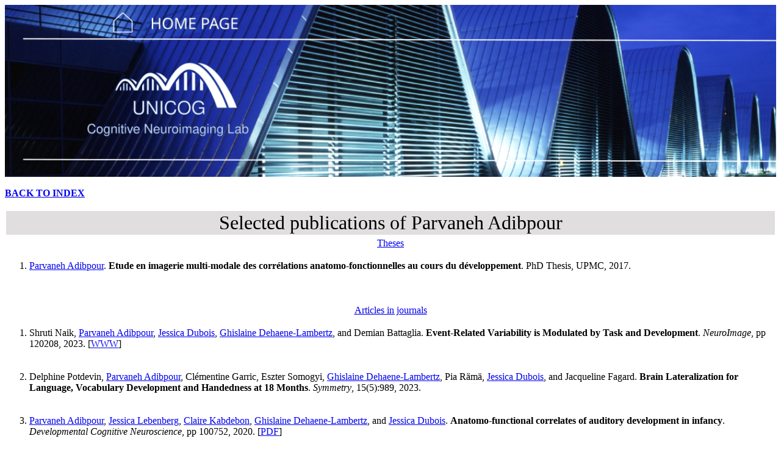

--- FILE ---
content_type: text/html
request_url: https://www.unicog.org/biblio/Author/ADIBPOUR-P.html
body_size: 2287
content:
<html>

<head><title>
Selected publications of Parvaneh Adibpour</title>
 <link rel="stylesheet" type="text/css" href="https://www.unicog.org/css/style_biblio_new_site.css">
<META http-equiv="Content-Type" content="text/html; charset=utf-8">
<META name="keywords" lang="en" content="bibtex2html, bibliography, article, report">
<META name="viewport" content="width=device-width, initial-scale=1.0">
<META name="GENERATOR" content="bibtex2html 2.00">
<title>Site of unicog.org</title>
<a href="https://www.unicog.org">
<div class="image-responsive">
</div>
</a>
</head><body><div>
<br>
<A HREF="../index.html"><b> BACK TO INDEX </b></A>
<br><br>

<TABLE width="100%"><TR><TD align=center valign=center bgcolor="#e0dede"><font size="6"> Selected publications of Parvaneh Adibpour</font></TD></TR></TABLE><TABLE width="100%"><TR><TD align=center valign=center bgcolor="#FFFFFF"><A href="../Category/thesis.html">Theses</A>
</TD></TR></TABLE>
<ol>

<li>
<A NAME="adibpour_etude_2017"></a><A href="../Author/ADIBPOUR-P.html">Parvaneh Adibpour</A>.
<b>Etude en imagerie multi-modale des corrélations anatomo-fonctionnelles au cours du développement</b>.
PhD Thesis,
UPMC,
2017.

</li>
<br><br>


</ol>
<TABLE width="100%"><TR><TD align=center valign=center bgcolor="#FFFFFF"><A href="../Category/articles.html">Articles in journals</A>
</TD></TR></TABLE>
<ol>

<li>
<A NAME="naik_event-related_2023"></a>Shruti Naik,
<A href="../Author/ADIBPOUR-P.html">Parvaneh Adibpour</A>,
<A href="../Author/DUBOIS-J.html">Jessica Dubois</A>,
<A href="../Author/DEHAENE-LAMBERTZ-G.html">Ghislaine Dehaene-Lambertz</A>,
 and Demian Battaglia.
<b>Event-Related Variability is Modulated by Task and Development</b>.
<i>NeuroImage</i>,
pp 120208,
2023.
 [<a href="https://www.sciencedirect.com/science/article/pii/S1053811923003592">WWW</a>] 
</li>
<br><br>


<li>
<A NAME="potdevin_brain_2023"></a>Delphine Potdevin,
<A href="../Author/ADIBPOUR-P.html">Parvaneh Adibpour</A>,
Clémentine Garric,
Eszter Somogyi,
<A href="../Author/DEHAENE-LAMBERTZ-G.html">Ghislaine Dehaene-Lambertz</A>,
Pia Rämä,
<A href="../Author/DUBOIS-J.html">Jessica Dubois</A>,
 and Jacqueline Fagard.
<b>Brain Lateralization for Language, Vocabulary Development and Handedness at 18 Months</b>.
<i>Symmetry</i>,
15(5):989,
2023.

</li>
<br><br>


<li>
<A NAME="adibpour_anatomo-functional_2020"></a><A href="../Author/ADIBPOUR-P.html">Parvaneh Adibpour</A>,
<A href="../Author/LEBENBERG-J.html">Jessica Lebenberg</A>,
<A href="../Author/KABDEBON-C.html">Claire Kabdebon</A>,
<A href="../Author/DEHAENE-LAMBERTZ-G.html">Ghislaine Dehaene-Lambertz</A>,
 and <A href="../Author/DUBOIS-J.html">Jessica Dubois</A>.
<b>Anatomo-functional correlates of auditory development in infancy</b>.
<i>Developmental Cognitive Neuroscience</i>,
pp 100752,
2020.
 [<a href="http://www.unicog.org/publications/Anatomo-functional correlates of auditory development in infancy_2020_DevCogNeuroscience">PDF</a>] 
</li>
<br><br>


<li>
<A NAME="adibpour_right_2018"></a><A href="../Author/ADIBPOUR-P.html">Parvaneh Adibpour</A>,
<A href="../Author/DUBOIS-J.html">Jessica Dubois</A>,
 and <A href="../Author/DEHAENE-LAMBERTZ-G.html">Ghislaine Dehaene-Lambertz</A>.
<b>Right but not left hemispheric discrimination of faces in infancy</b>.
<i>Nature Human Behavior</i>,
2:67--79,
2018.
 [<a href="https://www.nature.com/articles/s41562-017-0249-4">WWW</a>]  [<a href="http://www.unicog.org/publications/AdibpourDuboisDehaeneLambertz_FacePerceptionHemifield_NatureHB2017.pdf">PDF</a>] 
</li>
<br><br>


<li>
<A NAME="adibpour_early_2018"></a><A href="../Author/ADIBPOUR-P.html">Parvaneh Adibpour</A>,
<A href="../Author/DUBOIS-J.html">Jessica Dubois</A>,
Marie-Laure Moutard,
 and <A href="../Author/DEHAENE-LAMBERTZ-G.html">Ghislaine Dehaene-Lambertz</A>.
<b>Early asymmetric inter-hemispheric transfer in the auditory network: insights from infants with corpus callosum agenesis</b>.
<i>Brain Structure and Function</i>,
April 2018.
 [<a href="https://doi.org/10.1007/s00429-018-1667-4">WWW</a>]  [<a href="http://www.unicog.org/publications/AdibpourDuboisDehaeneLambertz_ACC Auditoryresponses_BrStructFn2018.pdf">PDF</a>] <a href="../Year/2018.complete.html#adibpour_early_2018"> [Abstract] </a>
</li>
<br><br>


<li>
<A NAME="lebenberg_mapping_2018"></a><A href="../Author/LEBENBERG-J.html">Jessica Lebenberg</A>,
J-F Mangin,
Bertrand Thirion,
C Poupon,
Lucie Hertz-Pannier,
<A href="../Author/LEROY-F.html">François Leroy</A>,
<A href="../Author/ADIBPOUR-P.html">Parvaneh Adibpour</A>,
<A href="../Author/DEHAENE-LAMBERTZ-G.html">Ghislaine Dehaene-Lambertz</A>,
 and <A href="../Author/DUBOIS-J.html">Jessica Dubois</A>.
<b>Mapping the asynchrony of cortical maturation in the infant brain: A MRI multi-parametric clustering approach</b>.
<i>NeuroImage</i>,
2018.
 [<a href="http://www.unicog.org/publications/LebenbergDubois_corticalMaturation_nimg18.pdf">PDF</a>] 
</li>
<br><br>


<li>
<A NAME="dubois_mri_2016"></a><A href="../Author/DUBOIS-J.html">Jessica Dubois</A>,
<A href="../Author/ADIBPOUR-P.html">Parvaneh Adibpour</A>,
Cyril Poupon,
Lucie Hertz-Pannier,
 and <A href="../Author/DEHAENE-LAMBERTZ-G.html">Ghislaine Dehaene-Lambertz</A>.
<b>MRI and M/EEG studies of the White Matter Development in Human Fetuses and Infants: Review and Opinion</b>.
<i>Brain Plasticity</i>,
2(1):49--69,
December 2016.
 [<a href="http://content.iospress.com/articles/brain-plasticity/bpl160031">WWW</a>]  [<a href="http://www.unicog.org/publications/DuboisDehaeneLambertz_reviewWMdevImaging_brainPlasticity16.pdf">PDF</a>] 
</li>
<br><br>


</ol>

<br>
<A HREF="../index.html"><b> BACK TO INDEX </b></A>
<br><br>


<br><hr size="2" width="100%"><br>

<u><b>Disclaimer:</b></u><br><br>
<p><em>
This material is presented to ensure timely dissemination of
scholarly and technical work. Copyright and all rights therein
are retained by authors or by other copyright holders.
All person copying this information are expected to adhere to
the terms and constraints invoked by each author's copyright.
In most cases, these works may not be reposted
without the explicit permission of the copyright holder.

</em></p>
<p><em>
Note that this is not the exhaustive list of publications, but only a selection. Contact the individual authors for complete lists of references.
</em></p>

<br><hr size="2" width="100%"><br>

Last modified: Tue Jan 13 11:00:17 2026

<br>Author: id983365.

<br><hr size="2" width="100%"><br>

<p>This document was translated from BibT<sub>E</sub>X by
<a href="http://www-sop.inria.fr/epidaure/personnel/malandain/codes/bibtex2html.html"><em>bibtex2html</em></a>
</p>
</div></body>
</html>


--- FILE ---
content_type: text/css
request_url: https://www.unicog.org/css/style_biblio_new_site.css
body_size: 331
content:

.image-responsive {
	background-image: url('https://www.unicog.org/css/IMG/banner_large_screen.png');
	background-size: cover; /* L'image couvre tout l'élément sans déformation (rognée si nécessaire) */
	background-repeat: no-repeat;
	background-position : top left;
	height: 40%;
	width : 100%;
  }
  
  
  body .font_table {
	font : 'PTSansRegular', Arial, Helvetica, sans-serif;
	  font-size: 1.5rem;
	  color: #333333;
  }
  
  
  @media (max-width: 900px) {
  .image-responsive {
	background-image: url('https://www.unicog.org/css/IMG/banner_publication_responsive.webp');
	background-size: contain; /* L'image couvre tout l'élément sans déformation (rognée si nécessaire) */
	background-position : center;
	height: 50%;
	width : 100%;
  }
  
  body {
	  font-size: 1.2rem;
  }
  }
  
  
  
.bg_body { 
	background-image: url("https://www.unicog.org/css/IMG/background.png");
	background-repeat: no-repeat;
	background-size: contain;
	background-position: center;
  }
  
  
